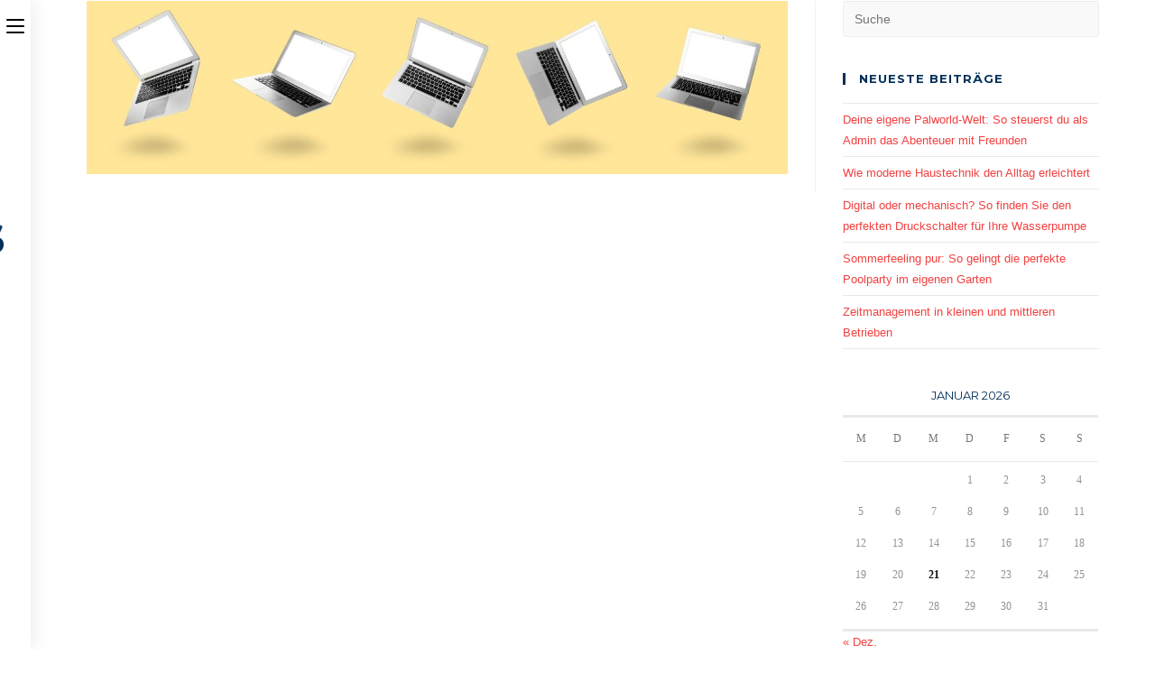

--- FILE ---
content_type: text/html; charset=UTF-8
request_url: https://www.akronos.ch/die-zukunft-des-arbeitsplatzes-wie-device-management-die-produktivitaet-steigert/laptops_pixel-shot/
body_size: 7716
content:
<!DOCTYPE html><html class="html" lang="de"><head><meta charset="UTF-8"><link rel="profile" href="https://gmpg.org/xfn/11"><meta name='robots' content='index, follow, max-image-preview:large, max-snippet:-1, max-video-preview:-1' /><meta name="viewport" content="width=device-width, initial-scale=1"><link media="all" href="https://www.akronos.ch/wp-content/cache/autoptimize/css/autoptimize_1b2afc7a6e4e905adcf02b5230dd6570.css" rel="stylesheet"><title>Device Management Optimierung für Unternehmen - akronos</title><link rel="canonical" href="https://www.akronos.ch/die-zukunft-des-arbeitsplatzes-wie-device-management-die-produktivitaet-steigert/laptops_pixel-shot/" /><meta property="og:locale" content="de_DE" /><meta property="og:type" content="article" /><meta property="og:title" content="Device Management Optimierung für Unternehmen - akronos" /><meta property="og:url" content="https://www.akronos.ch/die-zukunft-des-arbeitsplatzes-wie-device-management-die-produktivitaet-steigert/laptops_pixel-shot/" /><meta property="og:site_name" content="akronos" /><meta property="article:modified_time" content="2024-09-11T08:17:51+00:00" /><meta property="og:image" content="https://www.akronos.ch/die-zukunft-des-arbeitsplatzes-wie-device-management-die-produktivitaet-steigert/laptops_pixel-shot" /><meta property="og:image:width" content="1920" /><meta property="og:image:height" content="474" /><meta property="og:image:type" content="image/jpeg" /><meta name="twitter:card" content="summary_large_image" /> <script type="application/ld+json" class="yoast-schema-graph">{"@context":"https://schema.org","@graph":[{"@type":"WebPage","@id":"https://www.akronos.ch/die-zukunft-des-arbeitsplatzes-wie-device-management-die-produktivitaet-steigert/laptops_pixel-shot/","url":"https://www.akronos.ch/die-zukunft-des-arbeitsplatzes-wie-device-management-die-produktivitaet-steigert/laptops_pixel-shot/","name":"Device Management Optimierung für Unternehmen - akronos","isPartOf":{"@id":"https://www.akronos.ch/#website"},"primaryImageOfPage":{"@id":"https://www.akronos.ch/die-zukunft-des-arbeitsplatzes-wie-device-management-die-produktivitaet-steigert/laptops_pixel-shot/#primaryimage"},"image":{"@id":"https://www.akronos.ch/die-zukunft-des-arbeitsplatzes-wie-device-management-die-produktivitaet-steigert/laptops_pixel-shot/#primaryimage"},"thumbnailUrl":"https://www.akronos.ch/wp-content/uploads/2023/05/Laptops_Pixel-Shot.jpg","datePublished":"2023-05-19T08:31:14+00:00","dateModified":"2024-09-11T08:17:51+00:00","breadcrumb":{"@id":"https://www.akronos.ch/die-zukunft-des-arbeitsplatzes-wie-device-management-die-produktivitaet-steigert/laptops_pixel-shot/#breadcrumb"},"inLanguage":"de","potentialAction":[{"@type":"ReadAction","target":["https://www.akronos.ch/die-zukunft-des-arbeitsplatzes-wie-device-management-die-produktivitaet-steigert/laptops_pixel-shot/"]}]},{"@type":"ImageObject","inLanguage":"de","@id":"https://www.akronos.ch/die-zukunft-des-arbeitsplatzes-wie-device-management-die-produktivitaet-steigert/laptops_pixel-shot/#primaryimage","url":"https://www.akronos.ch/wp-content/uploads/2023/05/Laptops_Pixel-Shot.jpg","contentUrl":"https://www.akronos.ch/wp-content/uploads/2023/05/Laptops_Pixel-Shot.jpg","width":1920,"height":474,"caption":"Device Management Optimierung für Unternehmen"},{"@type":"BreadcrumbList","@id":"https://www.akronos.ch/die-zukunft-des-arbeitsplatzes-wie-device-management-die-produktivitaet-steigert/laptops_pixel-shot/#breadcrumb","itemListElement":[{"@type":"ListItem","position":1,"name":"Startseite","item":"https://www.akronos.ch/"},{"@type":"ListItem","position":2,"name":"Die Zukunft des Arbeitsplatzes: Wie Device Management die Produktivität steigert","item":"https://www.akronos.ch/die-zukunft-des-arbeitsplatzes-wie-device-management-die-produktivitaet-steigert/"},{"@type":"ListItem","position":3,"name":"Device Management Optimierung für Unternehmen"}]},{"@type":"WebSite","@id":"https://www.akronos.ch/#website","url":"https://www.akronos.ch/","name":"akronos","description":"www.akronos.ch","publisher":{"@id":"https://www.akronos.ch/#organization"},"potentialAction":[{"@type":"SearchAction","target":{"@type":"EntryPoint","urlTemplate":"https://www.akronos.ch/?s={search_term_string}"},"query-input":{"@type":"PropertyValueSpecification","valueRequired":true,"valueName":"search_term_string"}}],"inLanguage":"de"},{"@type":"Organization","@id":"https://www.akronos.ch/#organization","name":"akronos","url":"https://www.akronos.ch/","logo":{"@type":"ImageObject","inLanguage":"de","@id":"https://www.akronos.ch/#/schema/logo/image/","url":"https://www.akronos.ch/wp-content/uploads/2020/08/Akronos-Blog-Logo.png","contentUrl":"https://www.akronos.ch/wp-content/uploads/2020/08/Akronos-Blog-Logo.png","width":503,"height":527,"caption":"akronos"},"image":{"@id":"https://www.akronos.ch/#/schema/logo/image/"}}]}</script> <link rel='dns-prefetch' href='//fonts.googleapis.com' /><link rel="alternate" type="application/rss+xml" title="akronos &raquo; Feed" href="https://www.akronos.ch/feed/" /><link rel="alternate" title="oEmbed (JSON)" type="application/json+oembed" href="https://www.akronos.ch/wp-json/oembed/1.0/embed?url=https%3A%2F%2Fwww.akronos.ch%2Fdie-zukunft-des-arbeitsplatzes-wie-device-management-die-produktivitaet-steigert%2Flaptops_pixel-shot%2F" /><link rel="alternate" title="oEmbed (XML)" type="text/xml+oembed" href="https://www.akronos.ch/wp-json/oembed/1.0/embed?url=https%3A%2F%2Fwww.akronos.ch%2Fdie-zukunft-des-arbeitsplatzes-wie-device-management-die-produktivitaet-steigert%2Flaptops_pixel-shot%2F&#038;format=xml" /><link rel='stylesheet' id='oceanwp-google-font-montserrat-css' href='//fonts.googleapis.com/css?family=Montserrat%3A100%2C200%2C300%2C400%2C500%2C600%2C700%2C800%2C900%2C100i%2C200i%2C300i%2C400i%2C500i%2C600i%2C700i%2C800i%2C900i&#038;subset=latin&#038;display=swap&#038;ver=6.9' media='all' /> <script src="https://www.akronos.ch/wp-includes/js/jquery/jquery.min.js?ver=3.7.1" id="jquery-core-js"></script> <link rel="https://api.w.org/" href="https://www.akronos.ch/wp-json/" /><link rel="alternate" title="JSON" type="application/json" href="https://www.akronos.ch/wp-json/wp/v2/media/894" /><link rel="EditURI" type="application/rsd+xml" title="RSD" href="https://www.akronos.ch/xmlrpc.php?rsd" /><meta name="generator" content="WordPress 6.9" /><link rel='shortlink' href='https://www.akronos.ch/?p=894' /><link rel="icon" href="https://www.akronos.ch/wp-content/uploads/2020/08/Akronos-Blog-Favicon-150x150.png" sizes="32x32" /><link rel="icon" href="https://www.akronos.ch/wp-content/uploads/2020/08/Akronos-Blog-Favicon-300x300.png" sizes="192x192" /><link rel="apple-touch-icon" href="https://www.akronos.ch/wp-content/uploads/2020/08/Akronos-Blog-Favicon-300x300.png" /><meta name="msapplication-TileImage" content="https://www.akronos.ch/wp-content/uploads/2020/08/Akronos-Blog-Favicon-300x300.png" /></head><body class="attachment wp-singular attachment-template-default single single-attachment postid-894 attachmentid-894 attachment-jpeg wp-custom-logo wp-embed-responsive wp-theme-oceanwp oceanwp-theme dropdown-mobile vertical-header-style left-header default-collapse no-header-border default-breakpoint has-sidebar content-right-sidebar page-header-disabled has-blog-grid pagination-left" itemscope="itemscope" itemtype="https://schema.org/WebPage"><div id="outer-wrap" class="site clr"> <a class="skip-link screen-reader-text" href="#main">Zum Inhalt springen</a><div id="wrap" class="clr"><header id="site-header" class="vertical-header has-shadow vh-center-logo header-replace clr" data-height="0" itemscope="itemscope" itemtype="https://schema.org/WPHeader" role="banner"><div id="site-header-inner" class="clr container"><div id="site-logo" class="clr" itemscope itemtype="https://schema.org/Brand" ><div id="site-logo-inner" class="clr"> <a href="https://www.akronos.ch/" class="custom-logo-link" rel="home"><img width="503" height="527" src="https://www.akronos.ch/wp-content/uploads/2020/08/Akronos-Blog-Logo.png" class="custom-logo" alt="Akronos Blog Logo" decoding="async" fetchpriority="high" srcset="https://www.akronos.ch/wp-content/uploads/2020/08/Akronos-Blog-Logo.png 503w, https://www.akronos.ch/wp-content/uploads/2020/08/Akronos-Blog-Logo-286x300.png 286w" sizes="(max-width: 503px) 100vw, 503px" /></a></div></div><div id="site-navigation-wrap" class="no-top-border clr"><nav id="site-navigation" class="navigation main-navigation clr" itemscope="itemscope" itemtype="https://schema.org/SiteNavigationElement" role="navigation" ><ul id="menu-home" class="main-menu dropdown-menu"><li id="menu-item-231" class="menu-item menu-item-type-post_type menu-item-object-page menu-item-home menu-item-231"><a href="https://www.akronos.ch/" class="menu-link"><span class="text-wrap">Home</span></a></li><li id="menu-item-232" class="menu-item menu-item-type-post_type menu-item-object-page current_page_parent menu-item-232"><a href="https://www.akronos.ch/blog/" class="menu-link"><span class="text-wrap">Blog</span></a></li><li id="menu-item-216" class="menu-item menu-item-type-taxonomy menu-item-object-category menu-item-216"><a href="https://www.akronos.ch/category/produkte/" class="menu-link"><span class="text-wrap">Produkte</span></a></li><li id="menu-item-217" class="menu-item menu-item-type-taxonomy menu-item-object-category menu-item-217"><a href="https://www.akronos.ch/category/empfehlung/" class="menu-link"><span class="text-wrap">Empfehlung</span></a></li><li id="menu-item-218" class="menu-item menu-item-type-taxonomy menu-item-object-category menu-item-218"><a href="https://www.akronos.ch/category/lifestyle/" class="menu-link"><span class="text-wrap">Lifestyle</span></a></li><li id="menu-item-219" class="menu-item menu-item-type-taxonomy menu-item-object-category menu-item-219"><a href="https://www.akronos.ch/category/schweiz/" class="menu-link"><span class="text-wrap">Schweiz</span></a></li><li id="menu-item-220" class="menu-item menu-item-type-taxonomy menu-item-object-category menu-item-220"><a href="https://www.akronos.ch/category/elektronik/" class="menu-link"><span class="text-wrap">Elektronik</span></a></li></ul></nav></div><div id="vertical-searchform" class="header-searchform-wrap clr"><form id="verh-search" method="get" action="https://www.akronos.ch/" class="header-searchform" aria-label="Website search form"> <label for="verh-input">Suche ...</label> <input aria-labelledby="verh-search verh-input" id="verh-input" type="search" name="s" autocomplete="off" value="" /> <button class="search-submit"><i class=" icon-magnifier" aria-hidden="true" role="img"></i><span class="screen-reader-text">Suche abschicken</span></button><div class="search-bg"></div></form></div><div class="oceanwp-mobile-menu-icon clr mobile-right"> <a href="https://www.akronos.ch/#mobile-menu-toggle" class="mobile-menu"  aria-label="Mobiles Menü"> <i class="fa fa-bars" aria-hidden="true"></i> <span class="oceanwp-text">Menü</span> <span class="oceanwp-close-text">Schließen</span> </a></div> <a href="https://www.akronos.ch/#vertical-header-toggle" class="vertical-toggle"><span class="screen-reader-text">Toggle the button to expand or collapse the Menu</span><div class="hamburger hamburger--spin" ><div class="hamburger-box"><div class="hamburger-inner"></div></div></div> </a></div><div id="mobile-dropdown" class="clr" ><nav class="clr" itemscope="itemscope" itemtype="https://schema.org/SiteNavigationElement"><ul id="menu-home-1" class="menu"><li class="menu-item menu-item-type-post_type menu-item-object-page menu-item-home menu-item-231"><a href="https://www.akronos.ch/">Home</a></li><li class="menu-item menu-item-type-post_type menu-item-object-page current_page_parent menu-item-232"><a href="https://www.akronos.ch/blog/">Blog</a></li><li class="menu-item menu-item-type-taxonomy menu-item-object-category menu-item-216"><a href="https://www.akronos.ch/category/produkte/">Produkte</a></li><li class="menu-item menu-item-type-taxonomy menu-item-object-category menu-item-217"><a href="https://www.akronos.ch/category/empfehlung/">Empfehlung</a></li><li class="menu-item menu-item-type-taxonomy menu-item-object-category menu-item-218"><a href="https://www.akronos.ch/category/lifestyle/">Lifestyle</a></li><li class="menu-item menu-item-type-taxonomy menu-item-object-category menu-item-219"><a href="https://www.akronos.ch/category/schweiz/">Schweiz</a></li><li class="menu-item menu-item-type-taxonomy menu-item-object-category menu-item-220"><a href="https://www.akronos.ch/category/elektronik/">Elektronik</a></li></ul><div id="mobile-menu-search" class="clr"><form aria-label="Diese Website durchsuchen" method="get" action="https://www.akronos.ch/" class="mobile-searchform"> <input aria-label="Suchabfrage eingeben" value="" class="field" id="ocean-mobile-search-1" type="search" name="s" autocomplete="off" placeholder="Suche" /> <button aria-label="Suche abschicken" type="submit" class="searchform-submit"> <i class=" icon-magnifier" aria-hidden="true" role="img"></i> </button></form></div></nav></div></header><main id="main" class="site-main clr"  role="main"><div id="content-wrap" class="container clr"><div id="primary" class="content-area clr"><div id="content" class="site-content"><article class="image-attachment post-894 attachment type-attachment status-inherit hentry entry"><p><noscript><img width="1920" height="474" src="https://www.akronos.ch/wp-content/uploads/2023/05/Laptops_Pixel-Shot.jpg" class="attachment-full size-full" alt="Device Management Optimierung für Unternehmen" decoding="async" srcset="https://www.akronos.ch/wp-content/uploads/2023/05/Laptops_Pixel-Shot.jpg 1920w, https://www.akronos.ch/wp-content/uploads/2023/05/Laptops_Pixel-Shot-300x74.jpg 300w, https://www.akronos.ch/wp-content/uploads/2023/05/Laptops_Pixel-Shot-1024x253.jpg 1024w, https://www.akronos.ch/wp-content/uploads/2023/05/Laptops_Pixel-Shot-768x190.jpg 768w, https://www.akronos.ch/wp-content/uploads/2023/05/Laptops_Pixel-Shot-1536x379.jpg 1536w" sizes="(max-width: 1920px) 100vw, 1920px" /></noscript><img width="1920" height="474" src='data:image/svg+xml,%3Csvg%20xmlns=%22http://www.w3.org/2000/svg%22%20viewBox=%220%200%201920%20474%22%3E%3C/svg%3E' data-src="https://www.akronos.ch/wp-content/uploads/2023/05/Laptops_Pixel-Shot.jpg" class="lazyload attachment-full size-full" alt="Device Management Optimierung für Unternehmen" decoding="async" data-srcset="https://www.akronos.ch/wp-content/uploads/2023/05/Laptops_Pixel-Shot.jpg 1920w, https://www.akronos.ch/wp-content/uploads/2023/05/Laptops_Pixel-Shot-300x74.jpg 300w, https://www.akronos.ch/wp-content/uploads/2023/05/Laptops_Pixel-Shot-1024x253.jpg 1024w, https://www.akronos.ch/wp-content/uploads/2023/05/Laptops_Pixel-Shot-768x190.jpg 768w, https://www.akronos.ch/wp-content/uploads/2023/05/Laptops_Pixel-Shot-1536x379.jpg 1536w" data-sizes="(max-width: 1920px) 100vw, 1920px" /></p><div class="entry clr"></div></article></div></div><aside id="right-sidebar" class="sidebar-container widget-area sidebar-primary" itemscope="itemscope" itemtype="https://schema.org/WPSideBar" role="complementary" aria-label="Primäre Seitenleiste"><div id="right-sidebar-inner" class="clr"><div id="search-2" class="sidebar-box widget_search clr"><form aria-label="Diese Website durchsuchen" role="search" method="get" class="searchform" action="https://www.akronos.ch/"> <input aria-label="Suchabfrage eingeben" type="search" id="ocean-search-form-2" class="field" autocomplete="off" placeholder="Suche" name="s"></form></div><div id="recent-posts-2" class="sidebar-box widget_recent_entries clr"><h4 class="widget-title">Neueste Beiträge</h4><ul><li> <a href="https://www.akronos.ch/deine-eigene-palworld-welt-so-steuerst-du-als-admin-das-abenteuer-mit-freunden/">Deine eigene Palworld-Welt: So steuerst du als Admin das Abenteuer mit Freunden</a></li><li> <a href="https://www.akronos.ch/wie-moderne-haustechnik-den-alltag-erleichtert/">Wie moderne Haustechnik den Alltag erleichtert</a></li><li> <a href="https://www.akronos.ch/digital-oder-mechanisch-so-finden-sie-den-perfekten-druckschalter-fuer-ihre-wasserpumpe/">Digital oder mechanisch? So finden Sie den perfekten Druckschalter für Ihre Wasserpumpe</a></li><li> <a href="https://www.akronos.ch/sommerfeeling-pur-so-gelingt-die-perfekte-poolparty-im-eigenen-garten/">Sommerfeeling pur: So gelingt die perfekte Poolparty im eigenen Garten</a></li><li> <a href="https://www.akronos.ch/zeitmanagement-in-kleinen-und-mittleren-betrieben/">Zeitmanagement in kleinen und mittleren Betrieben</a></li></ul></div><div id="calendar-3" class="sidebar-box widget_calendar clr"><div id="calendar_wrap" class="calendar_wrap"><table id="wp-calendar" class="wp-calendar-table"><caption>Januar 2026</caption><thead><tr><th scope="col" aria-label="Montag">M</th><th scope="col" aria-label="Dienstag">D</th><th scope="col" aria-label="Mittwoch">M</th><th scope="col" aria-label="Donnerstag">D</th><th scope="col" aria-label="Freitag">F</th><th scope="col" aria-label="Samstag">S</th><th scope="col" aria-label="Sonntag">S</th></tr></thead><tbody><tr><td colspan="3" class="pad">&nbsp;</td><td>1</td><td>2</td><td>3</td><td>4</td></tr><tr><td>5</td><td>6</td><td>7</td><td>8</td><td>9</td><td>10</td><td>11</td></tr><tr><td>12</td><td>13</td><td>14</td><td>15</td><td>16</td><td>17</td><td>18</td></tr><tr><td>19</td><td>20</td><td id="today">21</td><td>22</td><td>23</td><td>24</td><td>25</td></tr><tr><td>26</td><td>27</td><td>28</td><td>29</td><td>30</td><td>31</td><td class="pad" colspan="1">&nbsp;</td></tr></tbody></table><nav aria-label="Vorherige und nächste Monate" class="wp-calendar-nav"> <span class="wp-calendar-nav-prev"><a href="https://www.akronos.ch/2025/12/">&laquo; Dez.</a></span> <span class="pad">&nbsp;</span> <span class="wp-calendar-nav-next">&nbsp;</span></nav></div></div><div id="categories-2" class="sidebar-box widget_categories clr"><h4 class="widget-title">Kategorien</h4><ul><li class="cat-item cat-item-171"><a href="https://www.akronos.ch/category/beruf-karriere/">Beruf &amp; Karriere</a></li><li class="cat-item cat-item-176"><a href="https://www.akronos.ch/category/business/">Business</a></li><li class="cat-item cat-item-124"><a href="https://www.akronos.ch/category/dienstleistung/">Dienstleistung</a></li><li class="cat-item cat-item-20"><a href="https://www.akronos.ch/category/elektronik/">Elektronik</a></li><li class="cat-item cat-item-37"><a href="https://www.akronos.ch/category/empfehlung/">Empfehlung</a></li><li class="cat-item cat-item-170"><a href="https://www.akronos.ch/category/gesundheit/">Gesundheit</a></li><li class="cat-item cat-item-169"><a href="https://www.akronos.ch/category/haus-garten/">Haus &amp; Garten</a></li><li class="cat-item cat-item-88"><a href="https://www.akronos.ch/category/lifestyle/">Lifestyle</a></li><li class="cat-item cat-item-11"><a href="https://www.akronos.ch/category/produkte/">Produkte</a></li><li class="cat-item cat-item-1"><a href="https://www.akronos.ch/category/schweiz/">Schweiz</a></li></ul></div><div id="tag_cloud-3" class="sidebar-box widget_tag_cloud clr"><h4 class="widget-title">Schlagwörter</h4><div class="tagcloud"><a href="https://www.akronos.ch/tag/ackerland/" class="tag-cloud-link tag-link-129 tag-link-position-1" style="font-size: 8pt;" aria-label="Ackerland (1 Eintrag)">Ackerland</a> <a href="https://www.akronos.ch/tag/bilder/" class="tag-cloud-link tag-link-139 tag-link-position-2" style="font-size: 8pt;" aria-label="Bilder (1 Eintrag)">Bilder</a> <a href="https://www.akronos.ch/tag/briefumschlaege/" class="tag-cloud-link tag-link-163 tag-link-position-3" style="font-size: 8pt;" aria-label="Briefumschläge (1 Eintrag)">Briefumschläge</a> <a href="https://www.akronos.ch/tag/deutschland/" class="tag-cloud-link tag-link-42 tag-link-position-4" style="font-size: 16.75pt;" aria-label="Deutschland (3 Einträge)">Deutschland</a> <a href="https://www.akronos.ch/tag/digital/" class="tag-cloud-link tag-link-140 tag-link-position-5" style="font-size: 8pt;" aria-label="Digital (1 Eintrag)">Digital</a> <a href="https://www.akronos.ch/tag/e-zigarette/" class="tag-cloud-link tag-link-160 tag-link-position-6" style="font-size: 13.25pt;" aria-label="E-Zigarette (2 Einträge)">E-Zigarette</a> <a href="https://www.akronos.ch/tag/eishockey/" class="tag-cloud-link tag-link-141 tag-link-position-7" style="font-size: 8pt;" aria-label="Eishockey (1 Eintrag)">Eishockey</a> <a href="https://www.akronos.ch/tag/empfehlung/" class="tag-cloud-link tag-link-119 tag-link-position-8" style="font-size: 19.666666666667pt;" aria-label="Empfehlung (4 Einträge)">Empfehlung</a> <a href="https://www.akronos.ch/tag/entspannung/" class="tag-cloud-link tag-link-65 tag-link-position-9" style="font-size: 19.666666666667pt;" aria-label="Entspannung (4 Einträge)">Entspannung</a> <a href="https://www.akronos.ch/tag/fahrrad/" class="tag-cloud-link tag-link-135 tag-link-position-10" style="font-size: 8pt;" aria-label="Fahrrad (1 Eintrag)">Fahrrad</a> <a href="https://www.akronos.ch/tag/finanzen/" class="tag-cloud-link tag-link-95 tag-link-position-11" style="font-size: 13.25pt;" aria-label="Finanzen (2 Einträge)">Finanzen</a> <a href="https://www.akronos.ch/tag/garten/" class="tag-cloud-link tag-link-107 tag-link-position-12" style="font-size: 16.75pt;" aria-label="Garten (3 Einträge)">Garten</a> <a href="https://www.akronos.ch/tag/gesundheit/" class="tag-cloud-link tag-link-137 tag-link-position-13" style="font-size: 22pt;" aria-label="Gesundheit (5 Einträge)">Gesundheit</a> <a href="https://www.akronos.ch/tag/getraenke/" class="tag-cloud-link tag-link-132 tag-link-position-14" style="font-size: 8pt;" aria-label="Getränke (1 Eintrag)">Getränke</a> <a href="https://www.akronos.ch/tag/hochzeit/" class="tag-cloud-link tag-link-101 tag-link-position-15" style="font-size: 19.666666666667pt;" aria-label="Hochzeit (4 Einträge)">Hochzeit</a> <a href="https://www.akronos.ch/tag/horoskop/" class="tag-cloud-link tag-link-138 tag-link-position-16" style="font-size: 8pt;" aria-label="Horoskop (1 Eintrag)">Horoskop</a> <a href="https://www.akronos.ch/tag/hotel/" class="tag-cloud-link tag-link-125 tag-link-position-17" style="font-size: 8pt;" aria-label="Hotel (1 Eintrag)">Hotel</a> <a href="https://www.akronos.ch/tag/kindermode/" class="tag-cloud-link tag-link-131 tag-link-position-18" style="font-size: 8pt;" aria-label="Kindermode (1 Eintrag)">Kindermode</a> <a href="https://www.akronos.ch/tag/koerper/" class="tag-cloud-link tag-link-175 tag-link-position-19" style="font-size: 8pt;" aria-label="Körper (1 Eintrag)">Körper</a> <a href="https://www.akronos.ch/tag/landwirtschaft/" class="tag-cloud-link tag-link-128 tag-link-position-20" style="font-size: 8pt;" aria-label="Landwirtschaft (1 Eintrag)">Landwirtschaft</a> <a href="https://www.akronos.ch/tag/lift/" class="tag-cloud-link tag-link-59 tag-link-position-21" style="font-size: 13.25pt;" aria-label="Lift (2 Einträge)">Lift</a> <a href="https://www.akronos.ch/tag/loesung/" class="tag-cloud-link tag-link-144 tag-link-position-22" style="font-size: 8pt;" aria-label="Lösung (1 Eintrag)">Lösung</a> <a href="https://www.akronos.ch/tag/macbook/" class="tag-cloud-link tag-link-167 tag-link-position-23" style="font-size: 8pt;" aria-label="Macbook (1 Eintrag)">Macbook</a> <a href="https://www.akronos.ch/tag/natur/" class="tag-cloud-link tag-link-122 tag-link-position-24" style="font-size: 8pt;" aria-label="Natur (1 Eintrag)">Natur</a> <a href="https://www.akronos.ch/tag/ofen/" class="tag-cloud-link tag-link-145 tag-link-position-25" style="font-size: 8pt;" aria-label="Ofen (1 Eintrag)">Ofen</a> <a href="https://www.akronos.ch/tag/pflege/" class="tag-cloud-link tag-link-70 tag-link-position-26" style="font-size: 13.25pt;" aria-label="Pflege (2 Einträge)">Pflege</a> <a href="https://www.akronos.ch/tag/produkt/" class="tag-cloud-link tag-link-12 tag-link-position-27" style="font-size: 22pt;" aria-label="Produkt (5 Einträge)">Produkt</a> <a href="https://www.akronos.ch/tag/rauchen/" class="tag-cloud-link tag-link-166 tag-link-position-28" style="font-size: 8pt;" aria-label="Rauchen (1 Eintrag)">Rauchen</a> <a href="https://www.akronos.ch/tag/raumklima/" class="tag-cloud-link tag-link-134 tag-link-position-29" style="font-size: 8pt;" aria-label="Raumklima (1 Eintrag)">Raumklima</a> <a href="https://www.akronos.ch/tag/raumluefter/" class="tag-cloud-link tag-link-168 tag-link-position-30" style="font-size: 8pt;" aria-label="Raumlüfter (1 Eintrag)">Raumlüfter</a> <a href="https://www.akronos.ch/tag/scheidung/" class="tag-cloud-link tag-link-142 tag-link-position-31" style="font-size: 8pt;" aria-label="Scheidung (1 Eintrag)">Scheidung</a> <a href="https://www.akronos.ch/tag/senioren/" class="tag-cloud-link tag-link-92 tag-link-position-32" style="font-size: 13.25pt;" aria-label="Senioren (2 Einträge)">Senioren</a> <a href="https://www.akronos.ch/tag/sirup/" class="tag-cloud-link tag-link-133 tag-link-position-33" style="font-size: 8pt;" aria-label="Sirup (1 Eintrag)">Sirup</a> <a href="https://www.akronos.ch/tag/sitzbank/" class="tag-cloud-link tag-link-127 tag-link-position-34" style="font-size: 8pt;" aria-label="Sitzbank (1 Eintrag)">Sitzbank</a> <a href="https://www.akronos.ch/tag/solaranlage/" class="tag-cloud-link tag-link-123 tag-link-position-35" style="font-size: 8pt;" aria-label="Solaranlage (1 Eintrag)">Solaranlage</a> <a href="https://www.akronos.ch/tag/sport/" class="tag-cloud-link tag-link-48 tag-link-position-36" style="font-size: 13.25pt;" aria-label="Sport (2 Einträge)">Sport</a> <a href="https://www.akronos.ch/tag/streit/" class="tag-cloud-link tag-link-143 tag-link-position-37" style="font-size: 8pt;" aria-label="Streit (1 Eintrag)">Streit</a> <a href="https://www.akronos.ch/tag/tabletten/" class="tag-cloud-link tag-link-172 tag-link-position-38" style="font-size: 8pt;" aria-label="Tabletten (1 Eintrag)">Tabletten</a> <a href="https://www.akronos.ch/tag/tagungsraeume/" class="tag-cloud-link tag-link-126 tag-link-position-39" style="font-size: 8pt;" aria-label="Tagungsräume (1 Eintrag)">Tagungsräume</a> <a href="https://www.akronos.ch/tag/telefonanlage/" class="tag-cloud-link tag-link-162 tag-link-position-40" style="font-size: 8pt;" aria-label="Telefonanlage (1 Eintrag)">Telefonanlage</a> <a href="https://www.akronos.ch/tag/training/" class="tag-cloud-link tag-link-161 tag-link-position-41" style="font-size: 8pt;" aria-label="Training (1 Eintrag)">Training</a> <a href="https://www.akronos.ch/tag/transport/" class="tag-cloud-link tag-link-164 tag-link-position-42" style="font-size: 8pt;" aria-label="Transport (1 Eintrag)">Transport</a> <a href="https://www.akronos.ch/tag/verkehr/" class="tag-cloud-link tag-link-136 tag-link-position-43" style="font-size: 8pt;" aria-label="Verkehr (1 Eintrag)">Verkehr</a> <a href="https://www.akronos.ch/tag/vorsorge/" class="tag-cloud-link tag-link-146 tag-link-position-44" style="font-size: 8pt;" aria-label="Vorsorge (1 Eintrag)">Vorsorge</a> <a href="https://www.akronos.ch/tag/waagen/" class="tag-cloud-link tag-link-165 tag-link-position-45" style="font-size: 8pt;" aria-label="Waagen (1 Eintrag)">Waagen</a></div></div><div id="ocean_recent_posts-3" class="sidebar-box widget-oceanwp-recent-posts recent-posts-widget clr"><ul class="oceanwp-recent-posts clr"><li class="clr"> <a href="https://www.akronos.ch/deine-eigene-palworld-welt-so-steuerst-du-als-admin-das-abenteuer-mit-freunden/" title="Deine eigene Palworld-Welt: So steuerst du als Admin das Abenteuer mit Freunden" class="recent-posts-thumbnail"> <noscript><img width="150" height="150" src="https://www.akronos.ch/wp-content/uploads/2025/12/blog_entry_16fcabc6-bc4b-4f62-b735-ef84e9c17bb1-150x150.jpg" class="attachment-thumbnail size-thumbnail wp-post-image" alt="Deine eigene Palworld-Welt: So steuerst du als Admin das Abenteuer mit Freunden" itemprop="image" decoding="async" srcset="https://www.akronos.ch/wp-content/uploads/2025/12/blog_entry_16fcabc6-bc4b-4f62-b735-ef84e9c17bb1-150x150.jpg 150w, https://www.akronos.ch/wp-content/uploads/2025/12/blog_entry_16fcabc6-bc4b-4f62-b735-ef84e9c17bb1-600x600.jpg 600w, https://www.akronos.ch/wp-content/uploads/2025/12/blog_entry_16fcabc6-bc4b-4f62-b735-ef84e9c17bb1-120x120.jpg 120w" sizes="(max-width: 150px) 100vw, 150px" /></noscript><img width="150" height="150" src='data:image/svg+xml,%3Csvg%20xmlns=%22http://www.w3.org/2000/svg%22%20viewBox=%220%200%20150%20150%22%3E%3C/svg%3E' data-src="https://www.akronos.ch/wp-content/uploads/2025/12/blog_entry_16fcabc6-bc4b-4f62-b735-ef84e9c17bb1-150x150.jpg" class="lazyload attachment-thumbnail size-thumbnail wp-post-image" alt="Deine eigene Palworld-Welt: So steuerst du als Admin das Abenteuer mit Freunden" itemprop="image" decoding="async" data-srcset="https://www.akronos.ch/wp-content/uploads/2025/12/blog_entry_16fcabc6-bc4b-4f62-b735-ef84e9c17bb1-150x150.jpg 150w, https://www.akronos.ch/wp-content/uploads/2025/12/blog_entry_16fcabc6-bc4b-4f62-b735-ef84e9c17bb1-600x600.jpg 600w, https://www.akronos.ch/wp-content/uploads/2025/12/blog_entry_16fcabc6-bc4b-4f62-b735-ef84e9c17bb1-120x120.jpg 120w" data-sizes="(max-width: 150px) 100vw, 150px" /> <span class="overlay"></span> </a><div class="recent-posts-details clr"><div class="recent-posts-details-inner clr"> <a href="https://www.akronos.ch/deine-eigene-palworld-welt-so-steuerst-du-als-admin-das-abenteuer-mit-freunden/" class="recent-posts-title">Deine eigene Palworld-Welt: So steuerst du als Admin das Abenteuer mit Freunden</a><div class="recent-posts-info clr"><div class="recent-posts-date">2025-12-16<span class="sep">/</span></div><div class="recent-posts-comments"><a href="https://www.akronos.ch/deine-eigene-palworld-welt-so-steuerst-du-als-admin-das-abenteuer-mit-freunden/#respond">0 Comments</a></div></div></div></div></li><li class="clr"> <a href="https://www.akronos.ch/wie-moderne-haustechnik-den-alltag-erleichtert/" title="Wie moderne Haustechnik den Alltag erleichtert" class="recent-posts-thumbnail"> <noscript><img width="150" height="150" src="https://www.akronos.ch/wp-content/uploads/2025/12/elektronischer-druckschalter-smart-home-bedienung-visualisierung-150x150.jpeg" class="attachment-thumbnail size-thumbnail wp-post-image" alt="Wie moderne Haustechnik den Alltag erleichtert" itemprop="image" decoding="async" srcset="https://www.akronos.ch/wp-content/uploads/2025/12/elektronischer-druckschalter-smart-home-bedienung-visualisierung-150x150.jpeg 150w, https://www.akronos.ch/wp-content/uploads/2025/12/elektronischer-druckschalter-smart-home-bedienung-visualisierung-600x600.jpeg 600w, https://www.akronos.ch/wp-content/uploads/2025/12/elektronischer-druckschalter-smart-home-bedienung-visualisierung-120x120.jpeg 120w" sizes="(max-width: 150px) 100vw, 150px" /></noscript><img width="150" height="150" src='data:image/svg+xml,%3Csvg%20xmlns=%22http://www.w3.org/2000/svg%22%20viewBox=%220%200%20150%20150%22%3E%3C/svg%3E' data-src="https://www.akronos.ch/wp-content/uploads/2025/12/elektronischer-druckschalter-smart-home-bedienung-visualisierung-150x150.jpeg" class="lazyload attachment-thumbnail size-thumbnail wp-post-image" alt="Wie moderne Haustechnik den Alltag erleichtert" itemprop="image" decoding="async" data-srcset="https://www.akronos.ch/wp-content/uploads/2025/12/elektronischer-druckschalter-smart-home-bedienung-visualisierung-150x150.jpeg 150w, https://www.akronos.ch/wp-content/uploads/2025/12/elektronischer-druckschalter-smart-home-bedienung-visualisierung-600x600.jpeg 600w, https://www.akronos.ch/wp-content/uploads/2025/12/elektronischer-druckschalter-smart-home-bedienung-visualisierung-120x120.jpeg 120w" data-sizes="(max-width: 150px) 100vw, 150px" /> <span class="overlay"></span> </a><div class="recent-posts-details clr"><div class="recent-posts-details-inner clr"> <a href="https://www.akronos.ch/wie-moderne-haustechnik-den-alltag-erleichtert/" class="recent-posts-title">Wie moderne Haustechnik den Alltag erleichtert</a><div class="recent-posts-info clr"><div class="recent-posts-date">2025-12-01<span class="sep">/</span></div><div class="recent-posts-comments"><a href="https://www.akronos.ch/wie-moderne-haustechnik-den-alltag-erleichtert/#respond">0 Comments</a></div></div></div></div></li><li class="clr"> <a href="https://www.akronos.ch/digital-oder-mechanisch-so-finden-sie-den-perfekten-druckschalter-fuer-ihre-wasserpumpe/" title="Digital oder mechanisch? So finden Sie den perfekten Druckschalter für Ihre Wasserpumpe" class="recent-posts-thumbnail"> <noscript><img width="150" height="150" src="https://www.akronos.ch/wp-content/uploads/2025/12/blog_entry_64030117-8c0c-4756-b2d3-7fba396b50c2-150x150.jpg" class="attachment-thumbnail size-thumbnail wp-post-image" alt="Digital oder mechanisch? So finden Sie den perfekten Druckschalter für Ihre Wasserpumpe" itemprop="image" decoding="async" srcset="https://www.akronos.ch/wp-content/uploads/2025/12/blog_entry_64030117-8c0c-4756-b2d3-7fba396b50c2-150x150.jpg 150w, https://www.akronos.ch/wp-content/uploads/2025/12/blog_entry_64030117-8c0c-4756-b2d3-7fba396b50c2-600x600.jpg 600w, https://www.akronos.ch/wp-content/uploads/2025/12/blog_entry_64030117-8c0c-4756-b2d3-7fba396b50c2-120x120.jpg 120w" sizes="(max-width: 150px) 100vw, 150px" /></noscript><img width="150" height="150" src='data:image/svg+xml,%3Csvg%20xmlns=%22http://www.w3.org/2000/svg%22%20viewBox=%220%200%20150%20150%22%3E%3C/svg%3E' data-src="https://www.akronos.ch/wp-content/uploads/2025/12/blog_entry_64030117-8c0c-4756-b2d3-7fba396b50c2-150x150.jpg" class="lazyload attachment-thumbnail size-thumbnail wp-post-image" alt="Digital oder mechanisch? So finden Sie den perfekten Druckschalter für Ihre Wasserpumpe" itemprop="image" decoding="async" data-srcset="https://www.akronos.ch/wp-content/uploads/2025/12/blog_entry_64030117-8c0c-4756-b2d3-7fba396b50c2-150x150.jpg 150w, https://www.akronos.ch/wp-content/uploads/2025/12/blog_entry_64030117-8c0c-4756-b2d3-7fba396b50c2-600x600.jpg 600w, https://www.akronos.ch/wp-content/uploads/2025/12/blog_entry_64030117-8c0c-4756-b2d3-7fba396b50c2-120x120.jpg 120w" data-sizes="(max-width: 150px) 100vw, 150px" /> <span class="overlay"></span> </a><div class="recent-posts-details clr"><div class="recent-posts-details-inner clr"> <a href="https://www.akronos.ch/digital-oder-mechanisch-so-finden-sie-den-perfekten-druckschalter-fuer-ihre-wasserpumpe/" class="recent-posts-title">Digital oder mechanisch? So finden Sie den perfekten Druckschalter für Ihre Wasserpumpe</a><div class="recent-posts-info clr"><div class="recent-posts-date">2025-11-26<span class="sep">/</span></div><div class="recent-posts-comments"><a href="https://www.akronos.ch/digital-oder-mechanisch-so-finden-sie-den-perfekten-druckschalter-fuer-ihre-wasserpumpe/#respond">0 Comments</a></div></div></div></div></li></ul></div></div></aside></div></main><footer id="footer" class="site-footer" itemscope="itemscope" itemtype="https://schema.org/WPFooter" role="contentinfo"><div id="footer-inner" class="clr"><div id="footer-bottom" class="clr"><div id="footer-bottom-inner" class="container clr"><div id="footer-bottom-menu" class="navigation clr"><div class="menu-home-container"><ul id="menu-home-2" class="menu"><li class="menu-item menu-item-type-post_type menu-item-object-page menu-item-home menu-item-231"><a href="https://www.akronos.ch/">Home</a></li><li class="menu-item menu-item-type-post_type menu-item-object-page current_page_parent menu-item-232"><a href="https://www.akronos.ch/blog/">Blog</a></li><li class="menu-item menu-item-type-taxonomy menu-item-object-category menu-item-216"><a href="https://www.akronos.ch/category/produkte/">Produkte</a></li><li class="menu-item menu-item-type-taxonomy menu-item-object-category menu-item-217"><a href="https://www.akronos.ch/category/empfehlung/">Empfehlung</a></li><li class="menu-item menu-item-type-taxonomy menu-item-object-category menu-item-218"><a href="https://www.akronos.ch/category/lifestyle/">Lifestyle</a></li><li class="menu-item menu-item-type-taxonomy menu-item-object-category menu-item-219"><a href="https://www.akronos.ch/category/schweiz/">Schweiz</a></li><li class="menu-item menu-item-type-taxonomy menu-item-object-category menu-item-220"><a href="https://www.akronos.ch/category/elektronik/">Elektronik</a></li></ul></div></div><div id="copyright" class="clr" role="contentinfo"> © Copyright 2020 - Akronos.ch</div></div></div></div></footer></div></div> <a aria-label="Zum Seitenanfang scrollen" href="#" id="scroll-top" class="scroll-top-right"><i class=" fa fa-angle-up" aria-hidden="true" role="img"></i></a> <script type="speculationrules">{"prefetch":[{"source":"document","where":{"and":[{"href_matches":"/*"},{"not":{"href_matches":["/wp-*.php","/wp-admin/*","/wp-content/uploads/*","/wp-content/*","/wp-content/plugins/*","/wp-content/themes/oceanwp/*","/*\\?(.+)"]}},{"not":{"selector_matches":"a[rel~=\"nofollow\"]"}},{"not":{"selector_matches":".no-prefetch, .no-prefetch a"}}]},"eagerness":"conservative"}]}</script> <noscript><style>.lazyload{display:none;}</style></noscript><script data-noptimize="1">window.lazySizesConfig=window.lazySizesConfig||{};window.lazySizesConfig.loadMode=1;</script><script async data-noptimize="1" src='https://www.akronos.ch/wp-content/plugins/autoptimize/classes/external/js/lazysizes.min.js?ao_version=3.1.14'></script> <script id="oceanwp-main-js-extra">var oceanwpLocalize = {"nonce":"11629616d2","isRTL":"","menuSearchStyle":"header_replace","mobileMenuSearchStyle":"disabled","sidrSource":null,"sidrDisplace":"1","sidrSide":"left","sidrDropdownTarget":"link","verticalHeaderTarget":"link","customScrollOffset":"0","customSelects":".woocommerce-ordering .orderby, #dropdown_product_cat, .widget_categories select, .widget_archive select, .single-product .variations_form .variations select","ajax_url":"https://www.akronos.ch/wp-admin/admin-ajax.php","oe_mc_wpnonce":"c20d37f15a"};
//# sourceURL=oceanwp-main-js-extra</script> <script id="wp-emoji-settings" type="application/json">{"baseUrl":"https://s.w.org/images/core/emoji/17.0.2/72x72/","ext":".png","svgUrl":"https://s.w.org/images/core/emoji/17.0.2/svg/","svgExt":".svg","source":{"concatemoji":"https://www.akronos.ch/wp-includes/js/wp-emoji-release.min.js?ver=6.9"}}</script> <script type="module">/*! This file is auto-generated */
const a=JSON.parse(document.getElementById("wp-emoji-settings").textContent),o=(window._wpemojiSettings=a,"wpEmojiSettingsSupports"),s=["flag","emoji"];function i(e){try{var t={supportTests:e,timestamp:(new Date).valueOf()};sessionStorage.setItem(o,JSON.stringify(t))}catch(e){}}function c(e,t,n){e.clearRect(0,0,e.canvas.width,e.canvas.height),e.fillText(t,0,0);t=new Uint32Array(e.getImageData(0,0,e.canvas.width,e.canvas.height).data);e.clearRect(0,0,e.canvas.width,e.canvas.height),e.fillText(n,0,0);const a=new Uint32Array(e.getImageData(0,0,e.canvas.width,e.canvas.height).data);return t.every((e,t)=>e===a[t])}function p(e,t){e.clearRect(0,0,e.canvas.width,e.canvas.height),e.fillText(t,0,0);var n=e.getImageData(16,16,1,1);for(let e=0;e<n.data.length;e++)if(0!==n.data[e])return!1;return!0}function u(e,t,n,a){switch(t){case"flag":return n(e,"\ud83c\udff3\ufe0f\u200d\u26a7\ufe0f","\ud83c\udff3\ufe0f\u200b\u26a7\ufe0f")?!1:!n(e,"\ud83c\udde8\ud83c\uddf6","\ud83c\udde8\u200b\ud83c\uddf6")&&!n(e,"\ud83c\udff4\udb40\udc67\udb40\udc62\udb40\udc65\udb40\udc6e\udb40\udc67\udb40\udc7f","\ud83c\udff4\u200b\udb40\udc67\u200b\udb40\udc62\u200b\udb40\udc65\u200b\udb40\udc6e\u200b\udb40\udc67\u200b\udb40\udc7f");case"emoji":return!a(e,"\ud83e\u1fac8")}return!1}function f(e,t,n,a){let r;const o=(r="undefined"!=typeof WorkerGlobalScope&&self instanceof WorkerGlobalScope?new OffscreenCanvas(300,150):document.createElement("canvas")).getContext("2d",{willReadFrequently:!0}),s=(o.textBaseline="top",o.font="600 32px Arial",{});return e.forEach(e=>{s[e]=t(o,e,n,a)}),s}function r(e){var t=document.createElement("script");t.src=e,t.defer=!0,document.head.appendChild(t)}a.supports={everything:!0,everythingExceptFlag:!0},new Promise(t=>{let n=function(){try{var e=JSON.parse(sessionStorage.getItem(o));if("object"==typeof e&&"number"==typeof e.timestamp&&(new Date).valueOf()<e.timestamp+604800&&"object"==typeof e.supportTests)return e.supportTests}catch(e){}return null}();if(!n){if("undefined"!=typeof Worker&&"undefined"!=typeof OffscreenCanvas&&"undefined"!=typeof URL&&URL.createObjectURL&&"undefined"!=typeof Blob)try{var e="postMessage("+f.toString()+"("+[JSON.stringify(s),u.toString(),c.toString(),p.toString()].join(",")+"));",a=new Blob([e],{type:"text/javascript"});const r=new Worker(URL.createObjectURL(a),{name:"wpTestEmojiSupports"});return void(r.onmessage=e=>{i(n=e.data),r.terminate(),t(n)})}catch(e){}i(n=f(s,u,c,p))}t(n)}).then(e=>{for(const n in e)a.supports[n]=e[n],a.supports.everything=a.supports.everything&&a.supports[n],"flag"!==n&&(a.supports.everythingExceptFlag=a.supports.everythingExceptFlag&&a.supports[n]);var t;a.supports.everythingExceptFlag=a.supports.everythingExceptFlag&&!a.supports.flag,a.supports.everything||((t=a.source||{}).concatemoji?r(t.concatemoji):t.wpemoji&&t.twemoji&&(r(t.twemoji),r(t.wpemoji)))});
//# sourceURL=https://www.akronos.ch/wp-includes/js/wp-emoji-loader.min.js</script> <script defer src="https://www.akronos.ch/wp-content/cache/autoptimize/js/autoptimize_80bd8f89356463bce728e5d4b99bcc17.js"></script></body></html>